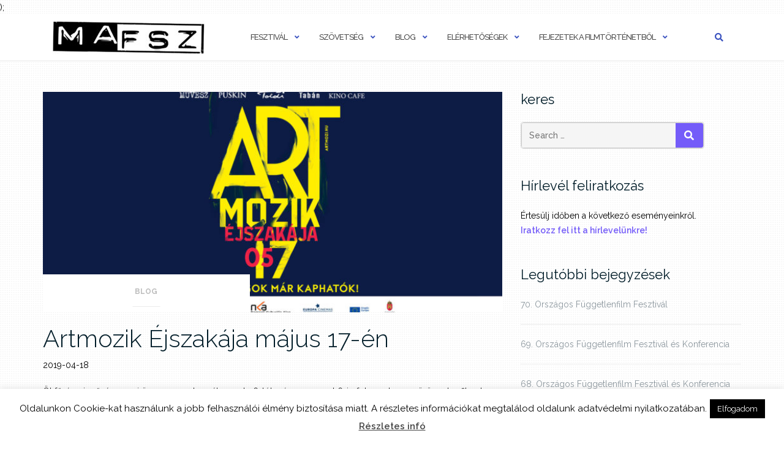

--- FILE ---
content_type: text/html; charset=UTF-8
request_url: https://www.mafsz.hu/index.php/tag/omary-sy/
body_size: 15706
content:

<!DOCTYPE html>
<html lang="hu">
<head>
	<meta charset="UTF-8">
	<meta name="viewport" content="width=device-width, initial-scale=1">
	<link rel="profile" href="https://gmpg.org/xfn/11">
	<link rel="pingback" href="https://www.mafsz.hu/xmlrpc.php">

	<meta name='robots' content='index, follow, max-image-preview:large, max-snippet:-1, max-video-preview:-1' />

	<!-- This site is optimized with the Yoast SEO plugin v26.6 - https://yoast.com/wordpress/plugins/seo/ -->
	<title>Omary Sy Archives - MAFSZ</title>
	<link rel="canonical" href="https://www.mafsz.hu/index.php/tag/omary-sy/" />
	<meta property="og:locale" content="hu_HU" />
	<meta property="og:type" content="article" />
	<meta property="og:title" content="Omary Sy Archives - MAFSZ" />
	<meta property="og:url" content="https://www.mafsz.hu/index.php/tag/omary-sy/" />
	<meta property="og:site_name" content="MAFSZ" />
	<meta name="twitter:card" content="summary_large_image" />
	<script type="application/ld+json" class="yoast-schema-graph">{"@context":"https://schema.org","@graph":[{"@type":"CollectionPage","@id":"https://www.mafsz.hu/index.php/tag/omary-sy/","url":"https://www.mafsz.hu/index.php/tag/omary-sy/","name":"Omary Sy Archives - MAFSZ","isPartOf":{"@id":"https://www.mafsz.hu/#website"},"primaryImageOfPage":{"@id":"https://www.mafsz.hu/index.php/tag/omary-sy/#primaryimage"},"image":{"@id":"https://www.mafsz.hu/index.php/tag/omary-sy/#primaryimage"},"thumbnailUrl":"https://www.mafsz.hu/wp-content/uploads/2019/04/artmoziejszaka2019-lcd-1920x1080.jpg","breadcrumb":{"@id":"https://www.mafsz.hu/index.php/tag/omary-sy/#breadcrumb"},"inLanguage":"hu"},{"@type":"ImageObject","inLanguage":"hu","@id":"https://www.mafsz.hu/index.php/tag/omary-sy/#primaryimage","url":"https://www.mafsz.hu/wp-content/uploads/2019/04/artmoziejszaka2019-lcd-1920x1080.jpg","contentUrl":"https://www.mafsz.hu/wp-content/uploads/2019/04/artmoziejszaka2019-lcd-1920x1080.jpg","width":1920,"height":1080},{"@type":"BreadcrumbList","@id":"https://www.mafsz.hu/index.php/tag/omary-sy/#breadcrumb","itemListElement":[{"@type":"ListItem","position":1,"name":"Home","item":"https://www.mafsz.hu/"},{"@type":"ListItem","position":2,"name":"Omary Sy"}]},{"@type":"WebSite","@id":"https://www.mafsz.hu/#website","url":"https://www.mafsz.hu/","name":"MAFSZ - Magyar Független Film és Videó Szövetség","description":"Magyar Független Film és Video Szövetség","publisher":{"@id":"https://www.mafsz.hu/#organization"},"potentialAction":[{"@type":"SearchAction","target":{"@type":"EntryPoint","urlTemplate":"https://www.mafsz.hu/?s={search_term_string}"},"query-input":{"@type":"PropertyValueSpecification","valueRequired":true,"valueName":"search_term_string"}}],"inLanguage":"hu"},{"@type":"Organization","@id":"https://www.mafsz.hu/#organization","name":"Magyar Független Film és Video Szövetség","url":"https://www.mafsz.hu/","logo":{"@type":"ImageObject","inLanguage":"hu","@id":"https://www.mafsz.hu/#/schema/logo/image/","url":"https://www.mafsz.hu/wp-content/uploads/2019/01/Mafszlogo_ff_72dpi_2018.jpg","contentUrl":"https://www.mafsz.hu/wp-content/uploads/2019/01/Mafszlogo_ff_72dpi_2018.jpg","width":724,"height":705,"caption":"Magyar Független Film és Video Szövetség"},"image":{"@id":"https://www.mafsz.hu/#/schema/logo/image/"},"sameAs":["https://www.facebook.com/MAFSZ/","https://www.instagram.com/mafsz31","https://www.youtube.com/channel/UC0VaPk-iRomi0S1rTqAlFZg"]}]}</script>
	<!-- / Yoast SEO plugin. -->


<link rel='dns-prefetch' href='//stats.wp.com' />
<link rel='dns-prefetch' href='//fonts.googleapis.com' />
<link rel="alternate" type="application/rss+xml" title="MAFSZ &raquo; hírcsatorna" href="https://www.mafsz.hu/index.php/feed/" />
<link rel="alternate" type="application/rss+xml" title="MAFSZ &raquo; hozzászólás hírcsatorna" href="https://www.mafsz.hu/index.php/comments/feed/" />
<link rel="alternate" type="application/rss+xml" title="MAFSZ &raquo; Omary Sy címke hírcsatorna" href="https://www.mafsz.hu/index.php/tag/omary-sy/feed/" />
<style id='wp-img-auto-sizes-contain-inline-css' type='text/css'>
img:is([sizes=auto i],[sizes^="auto," i]){contain-intrinsic-size:3000px 1500px}
/*# sourceURL=wp-img-auto-sizes-contain-inline-css */
</style>
<link rel='stylesheet' id='jquery.prettyphoto-css' href='https://www.mafsz.hu/wp-content/plugins/wp-video-lightbox/css/prettyPhoto.css?ver=6.9' type='text/css' media='all' />
<link rel='stylesheet' id='video-lightbox-css' href='https://www.mafsz.hu/wp-content/plugins/wp-video-lightbox/wp-video-lightbox.css?ver=6.9' type='text/css' media='all' />
<style id='wp-emoji-styles-inline-css' type='text/css'>

	img.wp-smiley, img.emoji {
		display: inline !important;
		border: none !important;
		box-shadow: none !important;
		height: 1em !important;
		width: 1em !important;
		margin: 0 0.07em !important;
		vertical-align: -0.1em !important;
		background: none !important;
		padding: 0 !important;
	}
/*# sourceURL=wp-emoji-styles-inline-css */
</style>
<style id='wp-block-library-inline-css' type='text/css'>
:root{--wp-block-synced-color:#7a00df;--wp-block-synced-color--rgb:122,0,223;--wp-bound-block-color:var(--wp-block-synced-color);--wp-editor-canvas-background:#ddd;--wp-admin-theme-color:#007cba;--wp-admin-theme-color--rgb:0,124,186;--wp-admin-theme-color-darker-10:#006ba1;--wp-admin-theme-color-darker-10--rgb:0,107,160.5;--wp-admin-theme-color-darker-20:#005a87;--wp-admin-theme-color-darker-20--rgb:0,90,135;--wp-admin-border-width-focus:2px}@media (min-resolution:192dpi){:root{--wp-admin-border-width-focus:1.5px}}.wp-element-button{cursor:pointer}:root .has-very-light-gray-background-color{background-color:#eee}:root .has-very-dark-gray-background-color{background-color:#313131}:root .has-very-light-gray-color{color:#eee}:root .has-very-dark-gray-color{color:#313131}:root .has-vivid-green-cyan-to-vivid-cyan-blue-gradient-background{background:linear-gradient(135deg,#00d084,#0693e3)}:root .has-purple-crush-gradient-background{background:linear-gradient(135deg,#34e2e4,#4721fb 50%,#ab1dfe)}:root .has-hazy-dawn-gradient-background{background:linear-gradient(135deg,#faaca8,#dad0ec)}:root .has-subdued-olive-gradient-background{background:linear-gradient(135deg,#fafae1,#67a671)}:root .has-atomic-cream-gradient-background{background:linear-gradient(135deg,#fdd79a,#004a59)}:root .has-nightshade-gradient-background{background:linear-gradient(135deg,#330968,#31cdcf)}:root .has-midnight-gradient-background{background:linear-gradient(135deg,#020381,#2874fc)}:root{--wp--preset--font-size--normal:16px;--wp--preset--font-size--huge:42px}.has-regular-font-size{font-size:1em}.has-larger-font-size{font-size:2.625em}.has-normal-font-size{font-size:var(--wp--preset--font-size--normal)}.has-huge-font-size{font-size:var(--wp--preset--font-size--huge)}.has-text-align-center{text-align:center}.has-text-align-left{text-align:left}.has-text-align-right{text-align:right}.has-fit-text{white-space:nowrap!important}#end-resizable-editor-section{display:none}.aligncenter{clear:both}.items-justified-left{justify-content:flex-start}.items-justified-center{justify-content:center}.items-justified-right{justify-content:flex-end}.items-justified-space-between{justify-content:space-between}.screen-reader-text{border:0;clip-path:inset(50%);height:1px;margin:-1px;overflow:hidden;padding:0;position:absolute;width:1px;word-wrap:normal!important}.screen-reader-text:focus{background-color:#ddd;clip-path:none;color:#444;display:block;font-size:1em;height:auto;left:5px;line-height:normal;padding:15px 23px 14px;text-decoration:none;top:5px;width:auto;z-index:100000}html :where(.has-border-color){border-style:solid}html :where([style*=border-top-color]){border-top-style:solid}html :where([style*=border-right-color]){border-right-style:solid}html :where([style*=border-bottom-color]){border-bottom-style:solid}html :where([style*=border-left-color]){border-left-style:solid}html :where([style*=border-width]){border-style:solid}html :where([style*=border-top-width]){border-top-style:solid}html :where([style*=border-right-width]){border-right-style:solid}html :where([style*=border-bottom-width]){border-bottom-style:solid}html :where([style*=border-left-width]){border-left-style:solid}html :where(img[class*=wp-image-]){height:auto;max-width:100%}:where(figure){margin:0 0 1em}html :where(.is-position-sticky){--wp-admin--admin-bar--position-offset:var(--wp-admin--admin-bar--height,0px)}@media screen and (max-width:600px){html :where(.is-position-sticky){--wp-admin--admin-bar--position-offset:0px}}

/*# sourceURL=wp-block-library-inline-css */
</style><style id='global-styles-inline-css' type='text/css'>
:root{--wp--preset--aspect-ratio--square: 1;--wp--preset--aspect-ratio--4-3: 4/3;--wp--preset--aspect-ratio--3-4: 3/4;--wp--preset--aspect-ratio--3-2: 3/2;--wp--preset--aspect-ratio--2-3: 2/3;--wp--preset--aspect-ratio--16-9: 16/9;--wp--preset--aspect-ratio--9-16: 9/16;--wp--preset--color--black: #000000;--wp--preset--color--cyan-bluish-gray: #abb8c3;--wp--preset--color--white: #ffffff;--wp--preset--color--pale-pink: #f78da7;--wp--preset--color--vivid-red: #cf2e2e;--wp--preset--color--luminous-vivid-orange: #ff6900;--wp--preset--color--luminous-vivid-amber: #fcb900;--wp--preset--color--light-green-cyan: #7bdcb5;--wp--preset--color--vivid-green-cyan: #00d084;--wp--preset--color--pale-cyan-blue: #8ed1fc;--wp--preset--color--vivid-cyan-blue: #0693e3;--wp--preset--color--vivid-purple: #9b51e0;--wp--preset--gradient--vivid-cyan-blue-to-vivid-purple: linear-gradient(135deg,rgb(6,147,227) 0%,rgb(155,81,224) 100%);--wp--preset--gradient--light-green-cyan-to-vivid-green-cyan: linear-gradient(135deg,rgb(122,220,180) 0%,rgb(0,208,130) 100%);--wp--preset--gradient--luminous-vivid-amber-to-luminous-vivid-orange: linear-gradient(135deg,rgb(252,185,0) 0%,rgb(255,105,0) 100%);--wp--preset--gradient--luminous-vivid-orange-to-vivid-red: linear-gradient(135deg,rgb(255,105,0) 0%,rgb(207,46,46) 100%);--wp--preset--gradient--very-light-gray-to-cyan-bluish-gray: linear-gradient(135deg,rgb(238,238,238) 0%,rgb(169,184,195) 100%);--wp--preset--gradient--cool-to-warm-spectrum: linear-gradient(135deg,rgb(74,234,220) 0%,rgb(151,120,209) 20%,rgb(207,42,186) 40%,rgb(238,44,130) 60%,rgb(251,105,98) 80%,rgb(254,248,76) 100%);--wp--preset--gradient--blush-light-purple: linear-gradient(135deg,rgb(255,206,236) 0%,rgb(152,150,240) 100%);--wp--preset--gradient--blush-bordeaux: linear-gradient(135deg,rgb(254,205,165) 0%,rgb(254,45,45) 50%,rgb(107,0,62) 100%);--wp--preset--gradient--luminous-dusk: linear-gradient(135deg,rgb(255,203,112) 0%,rgb(199,81,192) 50%,rgb(65,88,208) 100%);--wp--preset--gradient--pale-ocean: linear-gradient(135deg,rgb(255,245,203) 0%,rgb(182,227,212) 50%,rgb(51,167,181) 100%);--wp--preset--gradient--electric-grass: linear-gradient(135deg,rgb(202,248,128) 0%,rgb(113,206,126) 100%);--wp--preset--gradient--midnight: linear-gradient(135deg,rgb(2,3,129) 0%,rgb(40,116,252) 100%);--wp--preset--font-size--small: 13px;--wp--preset--font-size--medium: 20px;--wp--preset--font-size--large: 36px;--wp--preset--font-size--x-large: 42px;--wp--preset--spacing--20: 0.44rem;--wp--preset--spacing--30: 0.67rem;--wp--preset--spacing--40: 1rem;--wp--preset--spacing--50: 1.5rem;--wp--preset--spacing--60: 2.25rem;--wp--preset--spacing--70: 3.38rem;--wp--preset--spacing--80: 5.06rem;--wp--preset--shadow--natural: 6px 6px 9px rgba(0, 0, 0, 0.2);--wp--preset--shadow--deep: 12px 12px 50px rgba(0, 0, 0, 0.4);--wp--preset--shadow--sharp: 6px 6px 0px rgba(0, 0, 0, 0.2);--wp--preset--shadow--outlined: 6px 6px 0px -3px rgb(255, 255, 255), 6px 6px rgb(0, 0, 0);--wp--preset--shadow--crisp: 6px 6px 0px rgb(0, 0, 0);}:where(.is-layout-flex){gap: 0.5em;}:where(.is-layout-grid){gap: 0.5em;}body .is-layout-flex{display: flex;}.is-layout-flex{flex-wrap: wrap;align-items: center;}.is-layout-flex > :is(*, div){margin: 0;}body .is-layout-grid{display: grid;}.is-layout-grid > :is(*, div){margin: 0;}:where(.wp-block-columns.is-layout-flex){gap: 2em;}:where(.wp-block-columns.is-layout-grid){gap: 2em;}:where(.wp-block-post-template.is-layout-flex){gap: 1.25em;}:where(.wp-block-post-template.is-layout-grid){gap: 1.25em;}.has-black-color{color: var(--wp--preset--color--black) !important;}.has-cyan-bluish-gray-color{color: var(--wp--preset--color--cyan-bluish-gray) !important;}.has-white-color{color: var(--wp--preset--color--white) !important;}.has-pale-pink-color{color: var(--wp--preset--color--pale-pink) !important;}.has-vivid-red-color{color: var(--wp--preset--color--vivid-red) !important;}.has-luminous-vivid-orange-color{color: var(--wp--preset--color--luminous-vivid-orange) !important;}.has-luminous-vivid-amber-color{color: var(--wp--preset--color--luminous-vivid-amber) !important;}.has-light-green-cyan-color{color: var(--wp--preset--color--light-green-cyan) !important;}.has-vivid-green-cyan-color{color: var(--wp--preset--color--vivid-green-cyan) !important;}.has-pale-cyan-blue-color{color: var(--wp--preset--color--pale-cyan-blue) !important;}.has-vivid-cyan-blue-color{color: var(--wp--preset--color--vivid-cyan-blue) !important;}.has-vivid-purple-color{color: var(--wp--preset--color--vivid-purple) !important;}.has-black-background-color{background-color: var(--wp--preset--color--black) !important;}.has-cyan-bluish-gray-background-color{background-color: var(--wp--preset--color--cyan-bluish-gray) !important;}.has-white-background-color{background-color: var(--wp--preset--color--white) !important;}.has-pale-pink-background-color{background-color: var(--wp--preset--color--pale-pink) !important;}.has-vivid-red-background-color{background-color: var(--wp--preset--color--vivid-red) !important;}.has-luminous-vivid-orange-background-color{background-color: var(--wp--preset--color--luminous-vivid-orange) !important;}.has-luminous-vivid-amber-background-color{background-color: var(--wp--preset--color--luminous-vivid-amber) !important;}.has-light-green-cyan-background-color{background-color: var(--wp--preset--color--light-green-cyan) !important;}.has-vivid-green-cyan-background-color{background-color: var(--wp--preset--color--vivid-green-cyan) !important;}.has-pale-cyan-blue-background-color{background-color: var(--wp--preset--color--pale-cyan-blue) !important;}.has-vivid-cyan-blue-background-color{background-color: var(--wp--preset--color--vivid-cyan-blue) !important;}.has-vivid-purple-background-color{background-color: var(--wp--preset--color--vivid-purple) !important;}.has-black-border-color{border-color: var(--wp--preset--color--black) !important;}.has-cyan-bluish-gray-border-color{border-color: var(--wp--preset--color--cyan-bluish-gray) !important;}.has-white-border-color{border-color: var(--wp--preset--color--white) !important;}.has-pale-pink-border-color{border-color: var(--wp--preset--color--pale-pink) !important;}.has-vivid-red-border-color{border-color: var(--wp--preset--color--vivid-red) !important;}.has-luminous-vivid-orange-border-color{border-color: var(--wp--preset--color--luminous-vivid-orange) !important;}.has-luminous-vivid-amber-border-color{border-color: var(--wp--preset--color--luminous-vivid-amber) !important;}.has-light-green-cyan-border-color{border-color: var(--wp--preset--color--light-green-cyan) !important;}.has-vivid-green-cyan-border-color{border-color: var(--wp--preset--color--vivid-green-cyan) !important;}.has-pale-cyan-blue-border-color{border-color: var(--wp--preset--color--pale-cyan-blue) !important;}.has-vivid-cyan-blue-border-color{border-color: var(--wp--preset--color--vivid-cyan-blue) !important;}.has-vivid-purple-border-color{border-color: var(--wp--preset--color--vivid-purple) !important;}.has-vivid-cyan-blue-to-vivid-purple-gradient-background{background: var(--wp--preset--gradient--vivid-cyan-blue-to-vivid-purple) !important;}.has-light-green-cyan-to-vivid-green-cyan-gradient-background{background: var(--wp--preset--gradient--light-green-cyan-to-vivid-green-cyan) !important;}.has-luminous-vivid-amber-to-luminous-vivid-orange-gradient-background{background: var(--wp--preset--gradient--luminous-vivid-amber-to-luminous-vivid-orange) !important;}.has-luminous-vivid-orange-to-vivid-red-gradient-background{background: var(--wp--preset--gradient--luminous-vivid-orange-to-vivid-red) !important;}.has-very-light-gray-to-cyan-bluish-gray-gradient-background{background: var(--wp--preset--gradient--very-light-gray-to-cyan-bluish-gray) !important;}.has-cool-to-warm-spectrum-gradient-background{background: var(--wp--preset--gradient--cool-to-warm-spectrum) !important;}.has-blush-light-purple-gradient-background{background: var(--wp--preset--gradient--blush-light-purple) !important;}.has-blush-bordeaux-gradient-background{background: var(--wp--preset--gradient--blush-bordeaux) !important;}.has-luminous-dusk-gradient-background{background: var(--wp--preset--gradient--luminous-dusk) !important;}.has-pale-ocean-gradient-background{background: var(--wp--preset--gradient--pale-ocean) !important;}.has-electric-grass-gradient-background{background: var(--wp--preset--gradient--electric-grass) !important;}.has-midnight-gradient-background{background: var(--wp--preset--gradient--midnight) !important;}.has-small-font-size{font-size: var(--wp--preset--font-size--small) !important;}.has-medium-font-size{font-size: var(--wp--preset--font-size--medium) !important;}.has-large-font-size{font-size: var(--wp--preset--font-size--large) !important;}.has-x-large-font-size{font-size: var(--wp--preset--font-size--x-large) !important;}
/*# sourceURL=global-styles-inline-css */
</style>

<style id='classic-theme-styles-inline-css' type='text/css'>
/*! This file is auto-generated */
.wp-block-button__link{color:#fff;background-color:#32373c;border-radius:9999px;box-shadow:none;text-decoration:none;padding:calc(.667em + 2px) calc(1.333em + 2px);font-size:1.125em}.wp-block-file__button{background:#32373c;color:#fff;text-decoration:none}
/*# sourceURL=/wp-includes/css/classic-themes.min.css */
</style>
<link rel='stylesheet' id='cookie-law-info-css' href='https://www.mafsz.hu/wp-content/plugins/cookie-law-info/legacy/public/css/cookie-law-info-public.css?ver=3.3.9.1' type='text/css' media='all' />
<link rel='stylesheet' id='cookie-law-info-gdpr-css' href='https://www.mafsz.hu/wp-content/plugins/cookie-law-info/legacy/public/css/cookie-law-info-gdpr.css?ver=3.3.9.1' type='text/css' media='all' />
<link rel='stylesheet' id='simple-youtube-responsive-css' href='https://www.mafsz.hu/wp-content/plugins/simple-youtube-responsive/css/yt-responsive.css?ver=3.2.5' type='text/css' media='all' />
<link rel='stylesheet' id='bootstrap-css' href='https://www.mafsz.hu/wp-content/themes/shapely/assets/css/bootstrap.min.css?ver=6.9' type='text/css' media='all' />
<link rel='stylesheet' id='font-awesome-css' href='https://www.mafsz.hu/wp-content/themes/shapely/assets/css/fontawesome6/all.min.css?ver=6.9' type='text/css' media='all' />
<link rel='stylesheet' id='shapely-fonts-css' href='//fonts.googleapis.com/css?family=Raleway%3A100%2C300%2C400%2C500%2C600%2C700&#038;display=swap&#038;ver=6.9' type='text/css' media='all' />
<link rel='stylesheet' id='flexslider-css' href='https://www.mafsz.hu/wp-content/themes/shapely/assets/css/flexslider.css?ver=6.9' type='text/css' media='all' />
<link rel='stylesheet' id='shapely-style-css' href='https://www.mafsz.hu/wp-content/themes/shapely/style.css?ver=6.9' type='text/css' media='all' />
<link rel='stylesheet' id='shapely-custom-css' href='https://www.mafsz.hu/wp-content/themes/shapely/assets/css/custom.css?ver=6.9' type='text/css' media='all' />
<link rel='stylesheet' id='owl.carousel-css' href='https://www.mafsz.hu/wp-content/themes/shapely/assets/js/owl-carousel/owl.carousel.min.css?ver=6.9' type='text/css' media='all' />
<link rel='stylesheet' id='owl.carousel.theme-css' href='https://www.mafsz.hu/wp-content/themes/shapely/assets/js/owl-carousel/owl.theme.default.css?ver=6.9' type='text/css' media='all' />
<link rel="preload" class="mv-grow-style" href="https://www.mafsz.hu/wp-content/plugins/social-pug/assets/dist/style-frontend-pro.css?ver=1.36.3" as="style"><noscript><link rel='stylesheet' id='dpsp-frontend-style-pro-css' href='https://www.mafsz.hu/wp-content/plugins/social-pug/assets/dist/style-frontend-pro.css?ver=1.36.3' type='text/css' media='all' />
</noscript><style id='dpsp-frontend-style-pro-inline-css' type='text/css'>

				@media screen and ( max-width : 720px ) {
					.dpsp-content-wrapper.dpsp-hide-on-mobile,
					.dpsp-share-text.dpsp-hide-on-mobile {
						display: none;
					}
					.dpsp-has-spacing .dpsp-networks-btns-wrapper li {
						margin:0 2% 10px 0;
					}
					.dpsp-network-btn.dpsp-has-label:not(.dpsp-has-count) {
						max-height: 40px;
						padding: 0;
						justify-content: center;
					}
					.dpsp-content-wrapper.dpsp-size-small .dpsp-network-btn.dpsp-has-label:not(.dpsp-has-count){
						max-height: 32px;
					}
					.dpsp-content-wrapper.dpsp-size-large .dpsp-network-btn.dpsp-has-label:not(.dpsp-has-count){
						max-height: 46px;
					}
				}
			
			@media screen and ( max-width : 720px ) {
				aside#dpsp-floating-sidebar.dpsp-hide-on-mobile.opened {
					display: none;
				}
			}
			
/*# sourceURL=dpsp-frontend-style-pro-inline-css */
</style>
<script type="text/javascript" src="https://www.mafsz.hu/wp-includes/js/jquery/jquery.min.js?ver=3.7.1" id="jquery-core-js"></script>
<script type="text/javascript" src="https://www.mafsz.hu/wp-includes/js/jquery/jquery-migrate.min.js?ver=3.4.1" id="jquery-migrate-js"></script>
<script type="text/javascript" src="https://www.mafsz.hu/wp-content/plugins/wp-video-lightbox/js/jquery.prettyPhoto.js?ver=3.1.6" id="jquery.prettyphoto-js"></script>
<script type="text/javascript" id="video-lightbox-js-extra">
/* <![CDATA[ */
var vlpp_vars = {"prettyPhoto_rel":"wp-video-lightbox","animation_speed":"fast","slideshow":"5000","autoplay_slideshow":"false","opacity":"0.80","show_title":"true","allow_resize":"true","allow_expand":"true","default_width":"640","default_height":"480","counter_separator_label":"/","theme":"dark_rounded","horizontal_padding":"20","hideflash":"false","wmode":"opaque","autoplay":"false","modal":"false","deeplinking":"false","overlay_gallery":"true","overlay_gallery_max":"30","keyboard_shortcuts":"true","ie6_fallback":"true"};
//# sourceURL=video-lightbox-js-extra
/* ]]> */
</script>
<script type="text/javascript" src="https://www.mafsz.hu/wp-content/plugins/wp-video-lightbox/js/video-lightbox.js?ver=3.1.6" id="video-lightbox-js"></script>
<script type="text/javascript" id="cookie-law-info-js-extra">
/* <![CDATA[ */
var Cli_Data = {"nn_cookie_ids":[],"cookielist":[],"non_necessary_cookies":[],"ccpaEnabled":"","ccpaRegionBased":"","ccpaBarEnabled":"","strictlyEnabled":["necessary","obligatoire"],"ccpaType":"gdpr","js_blocking":"","custom_integration":"","triggerDomRefresh":"","secure_cookies":""};
var cli_cookiebar_settings = {"animate_speed_hide":"500","animate_speed_show":"500","background":"#fff","border":"#444","border_on":"","button_1_button_colour":"#000","button_1_button_hover":"#000000","button_1_link_colour":"#fff","button_1_as_button":"1","button_1_new_win":"","button_2_button_colour":"#333","button_2_button_hover":"#292929","button_2_link_colour":"#444","button_2_as_button":"","button_2_hidebar":"1","button_3_button_colour":"#000","button_3_button_hover":"#000000","button_3_link_colour":"#fff","button_3_as_button":"1","button_3_new_win":"","button_4_button_colour":"#000","button_4_button_hover":"#000000","button_4_link_colour":"#fff","button_4_as_button":"1","button_7_button_colour":"#61a229","button_7_button_hover":"#4e8221","button_7_link_colour":"#fff","button_7_as_button":"1","button_7_new_win":"","font_family":"inherit","header_fix":"","notify_animate_hide":"1","notify_animate_show":"","notify_div_id":"#cookie-law-info-bar","notify_position_horizontal":"right","notify_position_vertical":"bottom","scroll_close":"","scroll_close_reload":"","accept_close_reload":"","reject_close_reload":"","showagain_tab":"1","showagain_background":"#fff","showagain_border":"#000","showagain_div_id":"#cookie-law-info-again","showagain_x_position":"100px","text":"#000","show_once_yn":"","show_once":"10000","logging_on":"","as_popup":"","popup_overlay":"1","bar_heading_text":"","cookie_bar_as":"banner","popup_showagain_position":"bottom-right","widget_position":"left"};
var log_object = {"ajax_url":"https://www.mafsz.hu/wp-admin/admin-ajax.php"};
//# sourceURL=cookie-law-info-js-extra
/* ]]> */
</script>
<script type="text/javascript" src="https://www.mafsz.hu/wp-content/plugins/cookie-law-info/legacy/public/js/cookie-law-info-public.js?ver=3.3.9.1" id="cookie-law-info-js"></script>
<link rel="https://api.w.org/" href="https://www.mafsz.hu/index.php/wp-json/" /><link rel="alternate" title="JSON" type="application/json" href="https://www.mafsz.hu/index.php/wp-json/wp/v2/tags/236" /><link rel="EditURI" type="application/rsd+xml" title="RSD" href="https://www.mafsz.hu/xmlrpc.php?rsd" />
<meta name="generator" content="WordPress 6.9" />

		<!-- GA Google Analytics @ https://m0n.co/ga -->
		<script async src="https://www.googletagmanager.com/gtag/js?id=UA-6030820-3"></script>
		<script>
			window.dataLayer = window.dataLayer || [];
			function gtag(){dataLayer.push(arguments);}
			gtag('js', new Date());
			gtag('config', 'UA-6030820-3', <!-- Global site tag (gtag.js) - Google Analytics -->
<script async src="https://www.googletagmanager.com/gtag/js?id=UA-6030820-3"></script>
<script>
  window.dataLayer = window.dataLayer || [];
  function gtag(){dataLayer.push(arguments);}
  gtag('js', new Date());

  gtag('config', 'UA-6030820-3');
</script>);
		</script>

	<script>
            WP_VIDEO_LIGHTBOX_VERSION="1.9.12";
            WP_VID_LIGHTBOX_URL="https://www.mafsz.hu/wp-content/plugins/wp-video-lightbox";
                        function wpvl_paramReplace(name, string, value) {
                // Find the param with regex
                // Grab the first character in the returned string (should be ? or &)
                // Replace our href string with our new value, passing on the name and delimeter

                var re = new RegExp("[\?&]" + name + "=([^&#]*)");
                var matches = re.exec(string);
                var newString;

                if (matches === null) {
                    // if there are no params, append the parameter
                    newString = string + '?' + name + '=' + value;
                } else {
                    var delimeter = matches[0].charAt(0);
                    newString = string.replace(re, delimeter + name + "=" + value);
                }
                return newString;
            }
            </script>	<style>img#wpstats{display:none}</style>
		<style type="text/css">.page-title-section .page-title {color:#000000 !important; }</style><meta name="hubbub-info" description="Hubbub 1.36.3"><style type="text/css" id="custom-background-css">
body.custom-background { background-image: url("https://www.mafsz.hu/wp-content/uploads/2017/07/subtle_dots.png"); background-position: left top; background-size: auto; background-repeat: repeat; background-attachment: scroll; }
</style>
	<link rel="icon" href="https://www.mafsz.hu/wp-content/uploads/2017/07/cropped-kepes_logo_szines-32x32.jpg" sizes="32x32" />
<link rel="icon" href="https://www.mafsz.hu/wp-content/uploads/2017/07/cropped-kepes_logo_szines-192x192.jpg" sizes="192x192" />
<link rel="apple-touch-icon" href="https://www.mafsz.hu/wp-content/uploads/2017/07/cropped-kepes_logo_szines-180x180.jpg" />
<meta name="msapplication-TileImage" content="https://www.mafsz.hu/wp-content/uploads/2017/07/cropped-kepes_logo_szines-270x270.jpg" />
</head>

<body class="archive tag tag-omary-sy tag-236 custom-background wp-custom-logo wp-theme-shapely group-blog hfeed has-sidebar-right">
	<div id="page" class="site">
	<a class="skip-link screen-reader-text" href="#content">Skip to content</a>

	<header id="masthead" class="site-header" role="banner">
		<div class="nav-container">
			<nav  id="site-navigation" class="main-navigation" role="navigation">
				<div class="container nav-bar">
					<div class="flex-row">
						<div class="module left site-title-container">
							<a href="https://www.mafsz.hu/" class="custom-logo-link" rel="home" itemprop="url"><img width="250" height="55" src="https://www.mafsz.hu/wp-content/uploads/2017/07/cropped-MAFSZ_csak_mafsz2010.jpg" class="custom-logo logo" alt="MAFSZ" itemprop="logo" decoding="async" /></a>						</div>
						<button class="module widget-handle mobile-toggle right visible-sm visible-xs">
							<i class="fa fa-bars"></i>
						</button>
						<div class="module-group right">
							<div class="module left">
								<div class="collapse navbar-collapse navbar-ex1-collapse"><ul id="menu" class="menu"><li id="menu-item-2335" class="menu-item menu-item-type-post_type menu-item-object-page menu-item-has-children menu-item-2335 dropdown"><a title="Fesztivál" target="_blank" href="https://www.mafsz.hu/index.php/69-orszagos-fuggetlenfilm-fesztival/">Fesztivál </a><span class="dropdown-toggle shapely-dropdown" data-toggle="dropdown"><i class="fa fa-angle-down" aria-hidden="true"></i></span>
<ul role="menu" class=" dropdown-menu">
	<li id="menu-item-158" class="menu-item menu-item-type-taxonomy menu-item-object-category menu-item-158"><a title="Fesztvál archívum" href="https://www.mafsz.hu/index.php/category/fesztval-archivum/">Fesztvál archívum</a></li>
</ul>
</li>
<li id="menu-item-162" class="menu-item menu-item-type-post_type menu-item-object-page menu-item-has-children menu-item-162 dropdown"><a title="Szövetség" href="https://www.mafsz.hu/index.php/szovetseg/">Szövetség </a><span class="dropdown-toggle shapely-dropdown" data-toggle="dropdown"><i class="fa fa-angle-down" aria-hidden="true"></i></span>
<ul role="menu" class=" dropdown-menu">
	<li id="menu-item-197" class="menu-item menu-item-type-post_type menu-item-object-page menu-item-197"><a title="Tagság" href="https://www.mafsz.hu/index.php/tagsag/">Tagság</a></li>
</ul>
</li>
<li id="menu-item-683" class="menu-item menu-item-type-taxonomy menu-item-object-category menu-item-has-children menu-item-683 dropdown"><a title="Blog" href="https://www.mafsz.hu/index.php/category/blog/">Blog </a><span class="dropdown-toggle shapely-dropdown" data-toggle="dropdown"><i class="fa fa-angle-down" aria-hidden="true"></i></span>
<ul role="menu" class=" dropdown-menu">
	<li id="menu-item-2246" class="menu-item menu-item-type-taxonomy menu-item-object-category menu-item-2246"><a title="MAFSZ galéria" href="https://www.mafsz.hu/index.php/category/mafsz-galeria/">MAFSZ galéria</a></li>
</ul>
</li>
<li id="menu-item-195" class="menu-item menu-item-type-post_type menu-item-object-page menu-item-has-children menu-item-195 dropdown"><a title="Elérhetőségek" href="https://www.mafsz.hu/index.php/elerhetosegek/">Elérhetőségek </a><span class="dropdown-toggle shapely-dropdown" data-toggle="dropdown"><i class="fa fa-angle-down" aria-hidden="true"></i></span>
<ul role="menu" class=" dropdown-menu">
	<li id="menu-item-1445" class="menu-item menu-item-type-post_type menu-item-object-page menu-item-1445"><a title="Hírlevél feliratkozás" href="https://www.mafsz.hu/index.php/hirlevel-feliratkozas/">Hírlevél feliratkozás</a></li>
	<li id="menu-item-486" class="menu-item menu-item-type-post_type menu-item-object-page menu-item-privacy-policy menu-item-486"><a title="Adatkezelési irányelvek" href="https://www.mafsz.hu/index.php/adatkezelesi-iranyelvek/">Adatkezelési irányelvek</a></li>
	<li id="menu-item-196" class="menu-item menu-item-type-post_type menu-item-object-page menu-item-196"><a title="Linkek" href="https://www.mafsz.hu/index.php/linkek/">Linkek</a></li>
</ul>
</li>
<li id="menu-item-1613" class="menu-item menu-item-type-taxonomy menu-item-object-category menu-item-has-children menu-item-1613 dropdown"><a title="Fejezetek a filmtörténetből" href="https://www.mafsz.hu/index.php/category/fejezetek-a-filmtoertenetbol/">Fejezetek a filmtörténetből </a><span class="dropdown-toggle shapely-dropdown" data-toggle="dropdown"><i class="fa fa-angle-down" aria-hidden="true"></i></span>
<ul role="menu" class=" dropdown-menu">
	<li id="menu-item-1615" class="menu-item menu-item-type-taxonomy menu-item-object-category menu-item-1615"><a title="Fejezetek a filmtörténetből - E-tartalom" href="https://www.mafsz.hu/index.php/category/fejezetek-a-filmtoertenetbol/">Fejezetek a filmtörténetből &#8211; E-tartalom</a></li>
	<li id="menu-item-1614" class="menu-item menu-item-type-post_type menu-item-object-page menu-item-1614"><a title="Fejezetek a filmtörténetből – E-könyv" href="https://www.mafsz.hu/index.php/fejezetek-filmtortenetbol-e-konyv/">Fejezetek a filmtörténetből – E-könyv</a></li>
</ul>
</li>
</ul></div>							</div>
							<!--end of menu module-->
							<div class="module widget-handle search-widget-handle hidden-xs hidden-sm">
								<button class="search">
									<i class="fa fa-search"></i>
									<span class="title">Site Search</span>
								</button>
								<div class="function">
									<form role="search"  method="get" class="search-form" action="https://www.mafsz.hu/" method="get" class="search-form" action="https://www.mafsz.hu/">
		<div class="search-form-wrapper">
			<input type="search" class="search-field" placeholder="Search &hellip;" value="" name="s" />
			<button type="submit" class="search-submit">
				<span class="screen-reader-text">Search</span>
				<i class="fas fa-search" aria-hidden="true"></i>
			</button>
		</div>
	</form>								</div>
							</div>
						</div>
						<!--end of module group-->
					</div>
				</div>
			</nav><!-- #site-navigation -->
		</div>
	</header><!-- #masthead -->
	<div id="content" class="main-container">
					<div class="header-callout">
									<div class="container mt20">
							</div>
		
		<!-- Rank Math SEO's Breadcrumb Function -->
							</div>
		
		<section class="content-area  pt0 ">
			<div id="main" class="container" role="main">
	<div class = "row">
				<div id = "primary" class = "col-md-8 mb-xs-24 sidebar-right">
				<div class="row">
		<article id="post-1199" class="post-content post-grid-wide col-md-12 post-1199 post type-post status-publish format-standard has-post-thumbnail hentry category-blog tag-artmozi tag-film tag-gaspar-noe tag-mozi tag-omary-sy tag-pecsi-szal tag-ruben-brandt">
			<header class="entry-header nolist">
								<a href="https://www.mafsz.hu/index.php/2019/04/18/artmozik-ejszakaja-majus-17-en/">
					<img width="730" height="350" src="https://www.mafsz.hu/wp-content/uploads/2019/04/artmoziejszaka2019-lcd-1920x1080-730x350.jpg" class="attachment-shapely-featured size-shapely-featured wp-post-image" alt="" srcset="https://www.mafsz.hu/wp-content/uploads/2019/04/artmoziejszaka2019-lcd-1920x1080-730x350.jpg 730w, https://www.mafsz.hu/wp-content/uploads/2019/04/artmoziejszaka2019-lcd-1920x1080-1110x530.jpg 1110w" sizes="(max-width: 730px) 100vw, 730px" />				</a>

									<span class="shapely-category">
					<a href="https://www.mafsz.hu/index.php/category/blog/">
						Blog					</a>
				</span>
							</header><!-- .entry-header -->
			<div class="entry-content">
				<h2 class="post-title">
					<a href="https://www.mafsz.hu/index.php/2019/04/18/artmozik-ejszakaja-majus-17-en/">Artmozik Éjszakája május 17-én</a>
				</h2>

				<div class="entry-meta">
					
		<ul class="post-meta">
					<li><span class="posted-on"><time class="entry-date published" datetime="2019-04-18T13:07:56+01:00">2019-04-18</time><time class="updated" datetime="2019-04-18T13:08:05+01:00">2019-04-18</time></span></li>
						</ul>
							<!-- post-meta -->
				</div>

				<p>Öt fővárosi művészmozi összesen 14 termében este 6-tól másnap reggel 6-ig folyamatosan pörögnek a filmek, amelyek egyetlen belépő megvásárlásával korlátlanul látogathatók! <a href="https://www.mafsz.hu/index.php/2019/04/18/artmozik-ejszakaja-majus-17-en/#more-1199" class="more-link">Read more <span class="screen-reader-text">&#8222;Artmozik Éjszakája május 17-én&#8221;</span> <span class="meta-nav">&rarr;</span></a></p>
			</div><!-- .entry-content -->
		</article><!-- #post-## -->
	</div>
		<div class="text-center">
			<nav class="pagination">
							</nav>
		</div>
				</div><!-- #primary -->
		

<aside id="secondary" class="widget-area col-md-4" role="complementary">
	<div id="search-2" class="widget widget_search"><h2 class="widget-title">keres</h2><form role="search"  method="get" class="search-form" action="https://www.mafsz.hu/" method="get" class="search-form" action="https://www.mafsz.hu/">
		<div class="search-form-wrapper">
			<input type="search" class="search-field" placeholder="Search &hellip;" value="" name="s" />
			<button type="submit" class="search-submit">
				<span class="screen-reader-text">Search</span>
				<i class="fas fa-search" aria-hidden="true"></i>
			</button>
		</div>
	</form></div><div id="text-4" class="widget widget_text"><h2 class="widget-title">Hírlevél feliratkozás</h2>			<div class="textwidget"><p>Értesülj időben a következő eseményeinkről.<br />
<a href="https://www.mafsz.hu/index.php/hirlevel-feliratkozas/">Iratkozz fel itt a hírlevelünkre!</a></p>
</div>
		</div>
		<div id="recent-posts-2" class="widget widget_recent_entries">
		<h2 class="widget-title">Legutóbbi bejegyzések</h2>
		<ul>
											<li>
					<a href="https://www.mafsz.hu/index.php/2025/10/11/70-orszagos-fuggetlenfilm-fesztival/">70. Országos Függetlenfilm Fesztivál</a>
									</li>
											<li>
					<a href="https://www.mafsz.hu/index.php/2024/12/04/69-orszagos-fuggetlenfilm-fesztival-es-konferencia/">69. Országos Függetlenfilm Fesztivál és Konferencia</a>
									</li>
											<li>
					<a href="https://www.mafsz.hu/index.php/2024/09/24/68-orszagos-fuggetlenfilm-fesztival-es-konferencia/">68. Országos Függetlenfilm Fesztivál és Konferencia</a>
									</li>
											<li>
					<a href="https://www.mafsz.hu/index.php/2022/10/24/67-orszagos-fuggetlenfilm-fesztival-es-konferencia/">67. Országos Függetlenfilm Fesztivál és Konferencia</a>
									</li>
					</ul>

		</div><div id="categories-4" class="widget widget_categories"><h2 class="widget-title">Kategóriák</h2>
			<ul>
					<li class="cat-item cat-item-256"><a href="https://www.mafsz.hu/index.php/category/64-orszagos-fuggetlenfilm-fesztival/">64. Országos Függetlenfilm Fesztivál</a>
</li>
	<li class="cat-item cat-item-328"><a href="https://www.mafsz.hu/index.php/category/65-orszagos-fuggetlenfilm-fesztival/">65. Országos Függetlenfilm Fesztivál</a>
</li>
	<li class="cat-item cat-item-1"><a href="https://www.mafsz.hu/index.php/category/blog/">Blog</a>
</li>
	<li class="cat-item cat-item-12"><a href="https://www.mafsz.hu/index.php/category/fejezetek-a-filmtoertenetbol/">Fejezetek a filmtörténetből</a>
</li>
	<li class="cat-item cat-item-3"><a href="https://www.mafsz.hu/index.php/category/fesztivalok/">Fesztiválok</a>
</li>
	<li class="cat-item cat-item-8"><a href="https://www.mafsz.hu/index.php/category/fesztval-archivum/">Fesztvál archívum</a>
</li>
	<li class="cat-item cat-item-9"><a href="https://www.mafsz.hu/index.php/category/mafsz-galeria/">MAFSZ galéria</a>
</li>
	<li class="cat-item cat-item-5"><a href="https://www.mafsz.hu/index.php/category/palyazat/">Pályázatok</a>
</li>
	<li class="cat-item cat-item-7"><a href="https://www.mafsz.hu/index.php/category/video/">Video</a>
</li>
			</ul>

			</div></aside><!-- #secondary -->
	</div>

</div><!-- #main -->
</section><!-- section -->

<div class="footer-callout">
	</div>

<footer id="colophon" class="site-footer footer bg-dark" role="contentinfo">
	<div class="container footer-inner">
		<div class="row">
			

<div class="footer-widget-area">
			<div class="col-md-3 col-sm-6 footer-widget" role="complementary">
			<div id="text-3" class="widget widget_text"><h2 class="widget-title">Impresszum</h2>			<div class="textwidget"><p>A honlapot üzemelteti:<br />
Magyar Független Film és Video Szövetség<br />
Székhely: 1084 Budapest, Német u. 13.<br />
Levelezési cím: 1084 Budapest, Német u. 13.<br />
Adószám: 19726001-2-42<br />
Nyilvántartási szám: 01-02-0001548<br />
Számlaszám: 11712004-20066978<br />
Számlavezető bank: OTP Bank Zrt.</p>
</div>
		</div>		</div><!-- .widget-area .first -->
	
			<div class="col-md-3 col-sm-6 footer-widget" role="complementary">
			<div id="shapely-cats-4" class="widget shapely-cats"><h2 class="widget-title">Kategóriák</h2>		<div class="cats-widget nolist">

			<ul class="category-list">
					<li class="cat-item cat-item-1"><a href="https://www.mafsz.hu/index.php/category/blog/">Blog</a> <span class="shapely-cat-count">48</span>
</li>
	<li class="cat-item cat-item-8"><a href="https://www.mafsz.hu/index.php/category/fesztval-archivum/">Fesztvál archívum</a> <span class="shapely-cat-count">39</span>
</li>
	<li class="cat-item cat-item-12"><a href="https://www.mafsz.hu/index.php/category/fejezetek-a-filmtoertenetbol/">Fejezetek a filmtörténetből</a> <span class="shapely-cat-count">18</span>
</li>
	<li class="cat-item cat-item-5"><a href="https://www.mafsz.hu/index.php/category/palyazat/">Pályázatok</a> <span class="shapely-cat-count">12</span>
</li>
	<li class="cat-item cat-item-3"><a href="https://www.mafsz.hu/index.php/category/fesztivalok/">Fesztiválok</a> <span class="shapely-cat-count">8</span>
</li>
	<li class="cat-item cat-item-256"><a href="https://www.mafsz.hu/index.php/category/64-orszagos-fuggetlenfilm-fesztival/">64. Országos Függetlenfilm Fesztivál</a> <span class="shapely-cat-count">5</span>
</li>
	<li class="cat-item cat-item-9"><a href="https://www.mafsz.hu/index.php/category/mafsz-galeria/">MAFSZ galéria</a> <span class="shapely-cat-count">5</span>
</li>
	<li class="cat-item cat-item-7"><a href="https://www.mafsz.hu/index.php/category/video/">Video</a> <span class="shapely-cat-count">1</span>
</li>
			</ul>

		</div><!-- end widget content -->

		</div>		</div><!-- .widget-area .second -->
	
			<div class="col-md-3 col-sm-6 footer-widget" role="complementary">
			<div id="tag_cloud-2" class="widget widget_tag_cloud"><h2 class="widget-title">Címkék</h2><div class="tagcloud"><a href="https://www.mafsz.hu/index.php/tag/animacio/" class="tag-cloud-link tag-link-237 tag-link-position-1" style="font-size: 12.565217391304pt;" aria-label="animáció (5 elem)">animáció</a>
<a href="https://www.mafsz.hu/index.php/tag/corvin/" class="tag-cloud-link tag-link-38 tag-link-position-2" style="font-size: 12.565217391304pt;" aria-label="corvin (5 elem)">corvin</a>
<a href="https://www.mafsz.hu/index.php/tag/cseh/" class="tag-cloud-link tag-link-84 tag-link-position-3" style="font-size: 8pt;" aria-label="cseh (2 elem)">cseh</a>
<a href="https://www.mafsz.hu/index.php/tag/diak/" class="tag-cloud-link tag-link-46 tag-link-position-4" style="font-size: 9.8260869565217pt;" aria-label="diák (3 elem)">diák</a>
<a href="https://www.mafsz.hu/index.php/tag/dokumentimfilm/" class="tag-cloud-link tag-link-369 tag-link-position-5" style="font-size: 8pt;" aria-label="dokumentimfilm (2 elem)">dokumentimfilm</a>
<a href="https://www.mafsz.hu/index.php/tag/dokumentum/" class="tag-cloud-link tag-link-26 tag-link-position-6" style="font-size: 9.8260869565217pt;" aria-label="dokumentum (3 elem)">dokumentum</a>
<a href="https://www.mafsz.hu/index.php/tag/dokumentumfilm/" class="tag-cloud-link tag-link-87 tag-link-position-7" style="font-size: 13.630434782609pt;" aria-label="dokumentumfilm (6 elem)">dokumentumfilm</a>
<a href="https://www.mafsz.hu/index.php/tag/dij/" class="tag-cloud-link tag-link-20 tag-link-position-8" style="font-size: 11.347826086957pt;" aria-label="díj (4 elem)">díj</a>
<a href="https://www.mafsz.hu/index.php/tag/eloadas/" class="tag-cloud-link tag-link-79 tag-link-position-9" style="font-size: 11.347826086957pt;" aria-label="előadás (4 elem)">előadás</a>
<a href="https://www.mafsz.hu/index.php/tag/fast-forward/" class="tag-cloud-link tag-link-103 tag-link-position-10" style="font-size: 8pt;" aria-label="fast forward (2 elem)">fast forward</a>
<a href="https://www.mafsz.hu/index.php/tag/fastforward/" class="tag-cloud-link tag-link-78 tag-link-position-11" style="font-size: 9.8260869565217pt;" aria-label="fastforward (3 elem)">fastforward</a>
<a href="https://www.mafsz.hu/index.php/tag/fesztival/" class="tag-cloud-link tag-link-17 tag-link-position-12" style="font-size: 18.95652173913pt;" aria-label="fesztivál (15 elem)">fesztivál</a>
<a href="https://www.mafsz.hu/index.php/tag/film/" class="tag-cloud-link tag-link-16 tag-link-position-13" style="font-size: 22pt;" aria-label="film (24 elem)">film</a>
<a href="https://www.mafsz.hu/index.php/tag/filmalap/" class="tag-cloud-link tag-link-53 tag-link-position-14" style="font-size: 12.565217391304pt;" aria-label="filmalap (5 elem)">filmalap</a>
<a href="https://www.mafsz.hu/index.php/tag/filmfesztival/" class="tag-cloud-link tag-link-71 tag-link-position-15" style="font-size: 9.8260869565217pt;" aria-label="filmfesztivál (3 elem)">filmfesztivál</a>
<a href="https://www.mafsz.hu/index.php/tag/filmszemle/" class="tag-cloud-link tag-link-85 tag-link-position-16" style="font-size: 8pt;" aria-label="filmszemle (2 elem)">filmszemle</a>
<a href="https://www.mafsz.hu/index.php/tag/filmtortenet/" class="tag-cloud-link tag-link-72 tag-link-position-17" style="font-size: 11.347826086957pt;" aria-label="filmtörténet (4 elem)">filmtörténet</a>
<a href="https://www.mafsz.hu/index.php/tag/foto/" class="tag-cloud-link tag-link-57 tag-link-position-18" style="font-size: 9.8260869565217pt;" aria-label="foto (3 elem)">foto</a>
<a href="https://www.mafsz.hu/index.php/tag/francia/" class="tag-cloud-link tag-link-93 tag-link-position-19" style="font-size: 11.347826086957pt;" aria-label="francia (4 elem)">francia</a>
<a href="https://www.mafsz.hu/index.php/tag/fuggetlen/" class="tag-cloud-link tag-link-200 tag-link-position-20" style="font-size: 11.347826086957pt;" aria-label="független (4 elem)">független</a>
<a href="https://www.mafsz.hu/index.php/tag/fuggetlenfilm/" class="tag-cloud-link tag-link-120 tag-link-position-21" style="font-size: 9.8260869565217pt;" aria-label="függetlenfilm (3 elem)">függetlenfilm</a>
<a href="https://www.mafsz.hu/index.php/tag/hong-kong/" class="tag-cloud-link tag-link-251 tag-link-position-22" style="font-size: 8pt;" aria-label="Hong Kong (2 elem)">Hong Kong</a>
<a href="https://www.mafsz.hu/index.php/tag/kertesz-mihaly/" class="tag-cloud-link tag-link-136 tag-link-position-23" style="font-size: 8pt;" aria-label="Kertész Mihály (2 elem)">Kertész Mihály</a>
<a href="https://www.mafsz.hu/index.php/tag/korda/" class="tag-cloud-link tag-link-110 tag-link-position-24" style="font-size: 8pt;" aria-label="korda (2 elem)">korda</a>
<a href="https://www.mafsz.hu/index.php/tag/mafsz/" class="tag-cloud-link tag-link-260 tag-link-position-25" style="font-size: 11.347826086957pt;" aria-label="mafsz (4 elem)">mafsz</a>
<a href="https://www.mafsz.hu/index.php/tag/magyar/" class="tag-cloud-link tag-link-54 tag-link-position-26" style="font-size: 11.347826086957pt;" aria-label="magyar (4 elem)">magyar</a>
<a href="https://www.mafsz.hu/index.php/tag/makk-karoly/" class="tag-cloud-link tag-link-303 tag-link-position-27" style="font-size: 8pt;" aria-label="Makk Károly (2 elem)">Makk Károly</a>
<a href="https://www.mafsz.hu/index.php/tag/mozi/" class="tag-cloud-link tag-link-25 tag-link-position-28" style="font-size: 15.913043478261pt;" aria-label="mozi (9 elem)">mozi</a>
<a href="https://www.mafsz.hu/index.php/tag/nevezes/" class="tag-cloud-link tag-link-86 tag-link-position-29" style="font-size: 12.565217391304pt;" aria-label="nevezés (5 elem)">nevezés</a>
<a href="https://www.mafsz.hu/index.php/tag/nemafilm/" class="tag-cloud-link tag-link-128 tag-link-position-30" style="font-size: 9.8260869565217pt;" aria-label="némafilm (3 elem)">némafilm</a>
<a href="https://www.mafsz.hu/index.php/tag/orszagos/" class="tag-cloud-link tag-link-202 tag-link-position-31" style="font-size: 11.347826086957pt;" aria-label="országos (4 elem)">országos</a>
<a href="https://www.mafsz.hu/index.php/tag/rendezo/" class="tag-cloud-link tag-link-31 tag-link-position-32" style="font-size: 8pt;" aria-label="rendező (2 elem)">rendező</a>
<a href="https://www.mafsz.hu/index.php/tag/rossz-versek/" class="tag-cloud-link tag-link-36 tag-link-position-33" style="font-size: 9.8260869565217pt;" aria-label="rossz versek (3 elem)">rossz versek</a>
<a href="https://www.mafsz.hu/index.php/tag/ruben-brandt/" class="tag-cloud-link tag-link-233 tag-link-position-34" style="font-size: 8pt;" aria-label="Ruben Brandt (2 elem)">Ruben Brandt</a>
<a href="https://www.mafsz.hu/index.php/tag/rovidfilm/" class="tag-cloud-link tag-link-18 tag-link-position-35" style="font-size: 16.521739130435pt;" aria-label="rövidfilm (10 elem)">rövidfilm</a>
<a href="https://www.mafsz.hu/index.php/tag/szemle/" class="tag-cloud-link tag-link-201 tag-link-position-36" style="font-size: 11.347826086957pt;" aria-label="szemle (4 elem)">szemle</a>
<a href="https://www.mafsz.hu/index.php/tag/szentes/" class="tag-cloud-link tag-link-259 tag-link-position-37" style="font-size: 8pt;" aria-label="Szentes (2 elem)">Szentes</a>
<a href="https://www.mafsz.hu/index.php/tag/szallas/" class="tag-cloud-link tag-link-258 tag-link-position-38" style="font-size: 9.8260869565217pt;" aria-label="Szállás (3 elem)">Szállás</a>
<a href="https://www.mafsz.hu/index.php/tag/szots-istvan/" class="tag-cloud-link tag-link-269 tag-link-position-39" style="font-size: 8pt;" aria-label="Szőts István (2 elem)">Szőts István</a>
<a href="https://www.mafsz.hu/index.php/tag/toldi/" class="tag-cloud-link tag-link-22 tag-link-position-40" style="font-size: 14.391304347826pt;" aria-label="Toldi (7 elem)">Toldi</a>
<a href="https://www.mafsz.hu/index.php/tag/van/" class="tag-cloud-link tag-link-97 tag-link-position-41" style="font-size: 8pt;" aria-label="VAN (2 elem)">VAN</a>
<a href="https://www.mafsz.hu/index.php/tag/verseny/" class="tag-cloud-link tag-link-19 tag-link-position-42" style="font-size: 11.347826086957pt;" aria-label="verseny (4 elem)">verseny</a>
<a href="https://www.mafsz.hu/index.php/tag/waliczky/" class="tag-cloud-link tag-link-250 tag-link-position-43" style="font-size: 8pt;" aria-label="Waliczky (2 elem)">Waliczky</a>
<a href="https://www.mafsz.hu/index.php/tag/workshop/" class="tag-cloud-link tag-link-108 tag-link-position-44" style="font-size: 9.8260869565217pt;" aria-label="workshop (3 elem)">workshop</a>
<a href="https://www.mafsz.hu/index.php/tag/uj-hullam/" class="tag-cloud-link tag-link-287 tag-link-position-45" style="font-size: 11.347826086957pt;" aria-label="új hullám (4 elem)">új hullám</a></div>
</div>		</div><!-- .widget-area .third -->
	
			<div class="col-md-3 col-sm-6 footer-widget" role="complementary">
			<div id="shapely-social-5" class="widget widget-shapely-social"><section class="shapely-social-links text-center"><h3 class="cfa-text">szósölnetvörkz</h3><nav id="social" class="social-icons"><ul id="menu-social-items" class="list-inline social-list"><li class=" menu-item menu-item-type-custom menu-item-object-custom"><a href="https://www.facebook.com/MAFSZ"><i class="fa-brands fa-facebook"></i></a></li></li>
<li class=" menu-item menu-item-type-custom menu-item-object-custom"><a href="https://www.instagram.com/mafsz31/"><i class="fa-brands fa-instagram"></i></a></li></li>
<li class=" menu-item menu-item-type-custom menu-item-object-custom"><a href="https://www.youtube.com/channel/UC0VaPk-iRomi0S1rTqAlFZg"><i class="fa-brands fa-youtube"></i></a></li></li>
</ul></nav></section></div><div id="text-5" class="widget widget_text">			<div class="textwidget"><p>A kezdőlap grafikáját készítette:<br />
Arany Gold Zoltán</p>
</div>
		</div>		</div><!-- .widget-area .third -->
	</div>
		</div>

		<div class="row">
			<div class="site-info col-sm-6">
				<div class="copyright-text">
					© 2023 Magyar Független Film és Video Szövetség				</div>
				<div class="footer-credits">
					Theme by <a href="https://colorlib.com/" target="_blank" rel="nofollow noopener" title="Colorlib">Colorlib</a> Powered by <a href="https://wordpress.org/" target="_blank" title="WordPress.org">WordPress</a>				</div>
			</div><!-- .site-info -->
			<div class="col-sm-6 text-right">
							</div>
		</div>
	</div>

	<a class="btn btn-sm fade-half back-to-top inner-link" href="#top"><i class="fa fa-angle-up"></i></a>
</footer><!-- #colophon -->
</div>
</div><!-- #page -->

<script type="speculationrules">
{"prefetch":[{"source":"document","where":{"and":[{"href_matches":"/*"},{"not":{"href_matches":["/wp-*.php","/wp-admin/*","/wp-content/uploads/*","/wp-content/*","/wp-content/plugins/*","/wp-content/themes/shapely/*","/*\\?(.+)"]}},{"not":{"selector_matches":"a[rel~=\"nofollow\"]"}},{"not":{"selector_matches":".no-prefetch, .no-prefetch a"}}]},"eagerness":"conservative"}]}
</script>
<!--googleoff: all--><div id="cookie-law-info-bar" data-nosnippet="true"><span>Oldalunkon Cookie-kat használunk a jobb felhasználói élmény biztosítása miatt. A részletes információkat megtalálod oldalunk adatvédelmi nyilatkozatában.<a role='button' data-cli_action="accept" id="cookie_action_close_header" class="medium cli-plugin-button cli-plugin-main-button cookie_action_close_header cli_action_button wt-cli-accept-btn">Elfogadom</a> <a href="https://www.mafsz.hu/index.php/adatkezelesi-iranyelvek/" id="CONSTANT_OPEN_URL" target="_blank" class="cli-plugin-main-link">Részletes infó</a></span></div><div id="cookie-law-info-again" data-nosnippet="true"><span id="cookie_hdr_showagain">Adatkezelési irányelvek</span></div><div class="cli-modal" data-nosnippet="true" id="cliSettingsPopup" tabindex="-1" role="dialog" aria-labelledby="cliSettingsPopup" aria-hidden="true">
  <div class="cli-modal-dialog" role="document">
	<div class="cli-modal-content cli-bar-popup">
		  <button type="button" class="cli-modal-close" id="cliModalClose">
			<svg class="" viewBox="0 0 24 24"><path d="M19 6.41l-1.41-1.41-5.59 5.59-5.59-5.59-1.41 1.41 5.59 5.59-5.59 5.59 1.41 1.41 5.59-5.59 5.59 5.59 1.41-1.41-5.59-5.59z"></path><path d="M0 0h24v24h-24z" fill="none"></path></svg>
			<span class="wt-cli-sr-only">Close</span>
		  </button>
		  <div class="cli-modal-body">
			<div class="cli-container-fluid cli-tab-container">
	<div class="cli-row">
		<div class="cli-col-12 cli-align-items-stretch cli-px-0">
			<div class="cli-privacy-overview">
				<h4>Privacy Overview</h4>				<div class="cli-privacy-content">
					<div class="cli-privacy-content-text">This website uses cookies to improve your experience while you navigate through the website. Out of these, the cookies that are categorized as necessary are stored on your browser as they are essential for the working of basic functionalities of the website. We also use third-party cookies that help us analyze and understand how you use this website. These cookies will be stored in your browser only with your consent. You also have the option to opt-out of these cookies. But opting out of some of these cookies may affect your browsing experience.</div>
				</div>
				<a class="cli-privacy-readmore" aria-label="Show more" role="button" data-readmore-text="Show more" data-readless-text="Show less"></a>			</div>
		</div>
		<div class="cli-col-12 cli-align-items-stretch cli-px-0 cli-tab-section-container">
												<div class="cli-tab-section">
						<div class="cli-tab-header">
							<a role="button" tabindex="0" class="cli-nav-link cli-settings-mobile" data-target="necessary" data-toggle="cli-toggle-tab">
								Necessary							</a>
															<div class="wt-cli-necessary-checkbox">
									<input type="checkbox" class="cli-user-preference-checkbox"  id="wt-cli-checkbox-necessary" data-id="checkbox-necessary" checked="checked"  />
									<label class="form-check-label" for="wt-cli-checkbox-necessary">Necessary</label>
								</div>
								<span class="cli-necessary-caption">Always Enabled</span>
													</div>
						<div class="cli-tab-content">
							<div class="cli-tab-pane cli-fade" data-id="necessary">
								<div class="wt-cli-cookie-description">
									Necessary cookies are absolutely essential for the website to function properly. This category only includes cookies that ensures basic functionalities and security features of the website. These cookies do not store any personal information.								</div>
							</div>
						</div>
					</div>
																	<div class="cli-tab-section">
						<div class="cli-tab-header">
							<a role="button" tabindex="0" class="cli-nav-link cli-settings-mobile" data-target="non-necessary" data-toggle="cli-toggle-tab">
								Non-necessary							</a>
															<div class="cli-switch">
									<input type="checkbox" id="wt-cli-checkbox-non-necessary" class="cli-user-preference-checkbox"  data-id="checkbox-non-necessary" checked='checked' />
									<label for="wt-cli-checkbox-non-necessary" class="cli-slider" data-cli-enable="Enabled" data-cli-disable="Disabled"><span class="wt-cli-sr-only">Non-necessary</span></label>
								</div>
													</div>
						<div class="cli-tab-content">
							<div class="cli-tab-pane cli-fade" data-id="non-necessary">
								<div class="wt-cli-cookie-description">
									Any cookies that may not be particularly necessary for the website to function and is used specifically to collect user personal data via analytics, ads, other embedded contents are termed as non-necessary cookies. It is mandatory to procure user consent prior to running these cookies on your website.								</div>
							</div>
						</div>
					</div>
										</div>
	</div>
</div>
		  </div>
		  <div class="cli-modal-footer">
			<div class="wt-cli-element cli-container-fluid cli-tab-container">
				<div class="cli-row">
					<div class="cli-col-12 cli-align-items-stretch cli-px-0">
						<div class="cli-tab-footer wt-cli-privacy-overview-actions">
						
															<a id="wt-cli-privacy-save-btn" role="button" tabindex="0" data-cli-action="accept" class="wt-cli-privacy-btn cli_setting_save_button wt-cli-privacy-accept-btn cli-btn">SAVE &amp; ACCEPT</a>
													</div>
						
					</div>
				</div>
			</div>
		</div>
	</div>
  </div>
</div>
<div class="cli-modal-backdrop cli-fade cli-settings-overlay"></div>
<div class="cli-modal-backdrop cli-fade cli-popupbar-overlay"></div>
<!--googleon: all--><script type="text/javascript" src="https://www.mafsz.hu/wp-content/plugins/simple-youtube-responsive/js/yt-responsive.min.js?ver=3.2.5" id="simple-youtube-responsive-js"></script>
<script type="text/javascript" src="https://www.mafsz.hu/wp-content/themes/shapely/assets/js/skip-link-focus-fix.js?ver=20160115" id="shapely-skip-link-focus-fix-js"></script>
<script type="text/javascript" src="https://www.mafsz.hu/wp-content/themes/shapely/assets/js/flexslider.min.js?ver=20160222" id="flexslider-js"></script>
<script type="text/javascript" src="https://www.mafsz.hu/wp-content/themes/shapely/assets/js/owl-carousel/owl.carousel.min.js?ver=20160115" id="owl.carousel-js"></script>
<script type="text/javascript" src="https://www.mafsz.hu/wp-includes/js/imagesloaded.min.js?ver=5.0.0" id="imagesloaded-js"></script>
<script type="text/javascript" id="shapely-scripts-js-extra">
/* <![CDATA[ */
var ShapelyAdminObject = {"sticky_header":"1"};
//# sourceURL=shapely-scripts-js-extra
/* ]]> */
</script>
<script type="text/javascript" src="https://www.mafsz.hu/wp-content/themes/shapely/assets/js/shapely-scripts.js?ver=20180423" id="shapely-scripts-js"></script>
<script type="text/javascript" id="kaliforms-submission-frontend-js-extra">
/* <![CDATA[ */
var KaliFormsObject = {"ajaxurl":"https://www.mafsz.hu/wp-admin/admin-ajax.php","ajax_nonce":"a32834425a"};
//# sourceURL=kaliforms-submission-frontend-js-extra
/* ]]> */
</script>
<script type="text/javascript" src="https://www.mafsz.hu/wp-content/plugins/kali-forms/public/assets/submissions/frontend/js/kaliforms-submissions.js?ver=2.4.6" id="kaliforms-submission-frontend-js"></script>
<script type="text/javascript" id="jetpack-stats-js-before">
/* <![CDATA[ */
_stq = window._stq || [];
_stq.push([ "view", JSON.parse("{\"v\":\"ext\",\"blog\":\"179609683\",\"post\":\"0\",\"tz\":\"1\",\"srv\":\"www.mafsz.hu\",\"arch_tag\":\"omary-sy\",\"arch_results\":\"1\",\"j\":\"1:15.3.1\"}") ]);
_stq.push([ "clickTrackerInit", "179609683", "0" ]);
//# sourceURL=jetpack-stats-js-before
/* ]]> */
</script>
<script type="text/javascript" src="https://stats.wp.com/e-202605.js" id="jetpack-stats-js" defer="defer" data-wp-strategy="defer"></script>
<script id="wp-emoji-settings" type="application/json">
{"baseUrl":"https://s.w.org/images/core/emoji/17.0.2/72x72/","ext":".png","svgUrl":"https://s.w.org/images/core/emoji/17.0.2/svg/","svgExt":".svg","source":{"concatemoji":"https://www.mafsz.hu/wp-includes/js/wp-emoji-release.min.js?ver=6.9"}}
</script>
<script type="module">
/* <![CDATA[ */
/*! This file is auto-generated */
const a=JSON.parse(document.getElementById("wp-emoji-settings").textContent),o=(window._wpemojiSettings=a,"wpEmojiSettingsSupports"),s=["flag","emoji"];function i(e){try{var t={supportTests:e,timestamp:(new Date).valueOf()};sessionStorage.setItem(o,JSON.stringify(t))}catch(e){}}function c(e,t,n){e.clearRect(0,0,e.canvas.width,e.canvas.height),e.fillText(t,0,0);t=new Uint32Array(e.getImageData(0,0,e.canvas.width,e.canvas.height).data);e.clearRect(0,0,e.canvas.width,e.canvas.height),e.fillText(n,0,0);const a=new Uint32Array(e.getImageData(0,0,e.canvas.width,e.canvas.height).data);return t.every((e,t)=>e===a[t])}function p(e,t){e.clearRect(0,0,e.canvas.width,e.canvas.height),e.fillText(t,0,0);var n=e.getImageData(16,16,1,1);for(let e=0;e<n.data.length;e++)if(0!==n.data[e])return!1;return!0}function u(e,t,n,a){switch(t){case"flag":return n(e,"\ud83c\udff3\ufe0f\u200d\u26a7\ufe0f","\ud83c\udff3\ufe0f\u200b\u26a7\ufe0f")?!1:!n(e,"\ud83c\udde8\ud83c\uddf6","\ud83c\udde8\u200b\ud83c\uddf6")&&!n(e,"\ud83c\udff4\udb40\udc67\udb40\udc62\udb40\udc65\udb40\udc6e\udb40\udc67\udb40\udc7f","\ud83c\udff4\u200b\udb40\udc67\u200b\udb40\udc62\u200b\udb40\udc65\u200b\udb40\udc6e\u200b\udb40\udc67\u200b\udb40\udc7f");case"emoji":return!a(e,"\ud83e\u1fac8")}return!1}function f(e,t,n,a){let r;const o=(r="undefined"!=typeof WorkerGlobalScope&&self instanceof WorkerGlobalScope?new OffscreenCanvas(300,150):document.createElement("canvas")).getContext("2d",{willReadFrequently:!0}),s=(o.textBaseline="top",o.font="600 32px Arial",{});return e.forEach(e=>{s[e]=t(o,e,n,a)}),s}function r(e){var t=document.createElement("script");t.src=e,t.defer=!0,document.head.appendChild(t)}a.supports={everything:!0,everythingExceptFlag:!0},new Promise(t=>{let n=function(){try{var e=JSON.parse(sessionStorage.getItem(o));if("object"==typeof e&&"number"==typeof e.timestamp&&(new Date).valueOf()<e.timestamp+604800&&"object"==typeof e.supportTests)return e.supportTests}catch(e){}return null}();if(!n){if("undefined"!=typeof Worker&&"undefined"!=typeof OffscreenCanvas&&"undefined"!=typeof URL&&URL.createObjectURL&&"undefined"!=typeof Blob)try{var e="postMessage("+f.toString()+"("+[JSON.stringify(s),u.toString(),c.toString(),p.toString()].join(",")+"));",a=new Blob([e],{type:"text/javascript"});const r=new Worker(URL.createObjectURL(a),{name:"wpTestEmojiSupports"});return void(r.onmessage=e=>{i(n=e.data),r.terminate(),t(n)})}catch(e){}i(n=f(s,u,c,p))}t(n)}).then(e=>{for(const n in e)a.supports[n]=e[n],a.supports.everything=a.supports.everything&&a.supports[n],"flag"!==n&&(a.supports.everythingExceptFlag=a.supports.everythingExceptFlag&&a.supports[n]);var t;a.supports.everythingExceptFlag=a.supports.everythingExceptFlag&&!a.supports.flag,a.supports.everything||((t=a.source||{}).concatemoji?r(t.concatemoji):t.wpemoji&&t.twemoji&&(r(t.twemoji),r(t.wpemoji)))});
//# sourceURL=https://www.mafsz.hu/wp-includes/js/wp-emoji-loader.min.js
/* ]]> */
</script>

<script defer src="https://static.cloudflareinsights.com/beacon.min.js/vcd15cbe7772f49c399c6a5babf22c1241717689176015" integrity="sha512-ZpsOmlRQV6y907TI0dKBHq9Md29nnaEIPlkf84rnaERnq6zvWvPUqr2ft8M1aS28oN72PdrCzSjY4U6VaAw1EQ==" data-cf-beacon='{"version":"2024.11.0","token":"aa090791e7c246caa8c03fdbb6f9c9b0","r":1,"server_timing":{"name":{"cfCacheStatus":true,"cfEdge":true,"cfExtPri":true,"cfL4":true,"cfOrigin":true,"cfSpeedBrain":true},"location_startswith":null}}' crossorigin="anonymous"></script>
</body>
</html>
